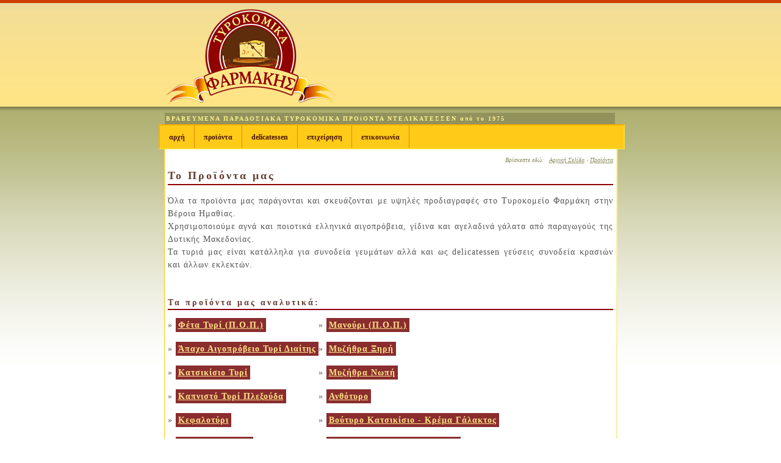

--- FILE ---
content_type: text/html; charset=UTF-8
request_url: http://tyrokomeio.gr/%CE%A4%CF%85%CF%81%CE%BF%CE%BA%CE%BF%CE%BC%CE%B9%CE%BA%CE%AC%20%CE%A0%CF%81%CE%BF%CF%8A%CF%8C%CE%BD%CF%84%CE%B1
body_size: 3253
content:
<!DOCTYPE html PUBLIC "-//W3C//DTD XHTML 1.1//EN" "http://www.w3.org/TR/xhtml11/DTD/xhtml11.dtd">
<html>
  <head>
    <!-- / <title>{{ site.title }} {% if article %} {{ article.title }} {% else %} {{ site.subtitle }} {% endif %}</title> -->
    <title>Φαρμάκης Τυροκομικά: Προϊόντα » Το Προϊόντα μας</title>
    <!-- /<script src="http://maps.google.com/maps?file=api&amp;v=2&amp;sensor=false&amp;key=ABQIAAAA-atOaNf_DJvKsQYcp5TP-xRacQRQM_oeNv97TyEJGwDQvPAHJBQZ2bPYlO0lIopB9qBIbdukpx5AyA" type="text/javascript"></script> -->
    <script type="text/javascript"> document.write(
    '<script src="http://maps.google.com/maps?file=api&amp;v=2&amp;key=' +
    {
    'tyrokomeio.gr': 'ABQIAAAA-atOaNf_DJvKsQYcp5TP-xRacQRQM_oeNv97TyEJGwDQvPAHJBQZ2bPYlO0lIopB9qBIbdukpx5AyA',
    'tyrokomika.gr': 'ABQIAAAA-atOaNf_DJvKsQYcp5TP-xSnPRZiqAEhENvXBTxszYBrPJCcKBSYuzni9Zuwk6pH0id2oGiPtuRlaQ',
    'www.tyrokomeio.gr': 'ABQIAAAA-atOaNf_DJvKsQYcp5TP-xRacQRQM_oeNv97TyEJGwDQvPAHJBQZ2bPYlO0lIopB9qBIbdukpx5AyA',
    'www.tyrokomika.gr': 'ABQIAAAA-atOaNf_DJvKsQYcp5TP-xSnPRZiqAEhENvXBTxszYBrPJCcKBSYuzni9Zuwk6pH0id2oGiPtuRlaQ'
    }[location.host] +
    '" type="text/javascript"><\/script>' );
    </script>
    <meta content='' name='description' />
    <meta content='text/html; charset=utf-8' http-equiv='content-type' />
    <meta content='0' http-equiv='expires' />
    <meta content='el' http-equiv='content-language' />
    <meta content='' name='author' />
    <meta content='' name='publisher' />
    <meta content='' name='company' />
    <meta content='el, greek, ελληνικά, ελληνική' name='language' />
    <meta content='' name='copyright' />
    <!-- /<meta name="verify-v1" content="sj+zK/mJ9F3yPK5ixE0iGYdoN9MS0yYAbvy/NCBfbIo=" /> -->
    <meta name="google-site-verification" content="zykYg4CJB8VX5a7yUkSURSASuce4YBT0Q17xJfHXTio" />
    <link rel="shortcut icon" type="image/x-icon" href="http://tyrokomeio.gr/assets/2010/4/5/favicon.ico">
    <link href="/stylesheets/application.css" rel="stylesheet" type="text/css" />
    <link href="/stylesheets/zoomimage.css" rel="stylesheet" type="text/css" />
    <script src="/javascripts/application.js" type="text/javascript"></script>
    <script src="/javascripts/zoomimage.js" type="text/javascript"></script>
    <!-- /{{ site.home_section | articles_feed }} -->
  </head>
  <body>
    <div id='outer_wrap'>
      <div id='wrap'>
        <div id='header'>
          <img src='http://tyrokomeio.gr/assets/2010/4/5/logo.png' style='margin-top:10px' />
          <!-- /%img.right{ :src=>"http://tyrokomeio.gr/assets/2010/4/16/tsolias.png" } -->
          <div class='clear'></div>
          <div class='description' style='background:#92925D;padding:2px; color: #FFF28F; font-weight: bolder; letter-spacing: 2px; border-right: #B2B477 2px solid;'>
            ΒΡΑΒΕΥΜΕΝΑ ΠΑΡΑΔΟΣΙΑΚΑ ΤΥΡΟΚΟΜΙΚΑ ΠΡΟϊΟΝΤΑ ΝΤΕΛΙΚΑΤΕΣΣΕΝ
            από το 1975
          </div>
        </div>
        <ul id='menu'>
          <li>
            <a href="/" title="Αρχή">Αρχή</a>
          </li>
          <li>
            <form action='/search' id='sform' method='get' name='sform'></form>
          </li>
          <li>
            <a class="selected" href="/Τυροκομικά Προϊόντα" title="Προϊόντα">Προϊόντα</a>
            <ul>
              <li>
                <!-- /= link_to_page(aarticle, ssection) -->
                <a href="/315/Φέτα-Τυρί-Π-Ο-Π" title="Φέτα Τυρί (Π.Ο.Π.)">Φέτα Τυρί (Π.Ο.Π.)</a>
              </li>
              <li>
                <!-- /= link_to_page(aarticle, ssection) -->
                <a href="/525/Άπαχο-Αιγοπρόβειο-Τυρί-Διαίτης" title="Άπαχο Αιγοπρόβειο Τυρί Διαίτης ">Άπαχο Αιγοπρόβειο Τυρί Διαίτης </a>
              </li>
              <li>
                <!-- /= link_to_page(aarticle, ssection) -->
                <a href="/526/Κατσικίσιο-Τυρί" title="Κατσικίσιο Τυρί">Κατσικίσιο Τυρί</a>
              </li>
              <li>
                <!-- /= link_to_page(aarticle, ssection) -->
                <a href="/320/Καπνιστό-Τυρι-Πλεξούδα-Βραβευμένο" title="Καπνιστό Τυρί Πλεξούδα">Καπνιστό Τυρί Πλεξούδα</a>
              </li>
              <li>
                <!-- /= link_to_page(aarticle, ssection) -->
                <a href="/316/Κεφαλοτύρι" title="Κεφαλοτύρι">Κεφαλοτύρι</a>
              </li>
              <li>
                <!-- /= link_to_page(aarticle, ssection) -->
                <a href="/321/Κασέρι-Π-Ο-Π" title="Κασέρι (Π.Ο.Π.)">Κασέρι (Π.Ο.Π.)</a>
              </li>
              <li>
                <!-- /= link_to_page(aarticle, ssection) -->
                <a href="/324/Μπάτζος-Π-Ο-Π" title="Μπάτζος (Π.Ο.Π.)">Μπάτζος (Π.Ο.Π.)</a>
              </li>
              <li>
                <!-- /= link_to_page(aarticle, ssection) -->
                <a href="/499/Ξυνοτύρι-Παραδοσιακό-Τυρί" title="Ξυνοτύρι">Ξυνοτύρι</a>
              </li>
              <li>
                <!-- /= link_to_page(aarticle, ssection) -->
                <a href="/498/Ημίσκληρο-Τυρί-Πλεξούδα" title="Ημίσκληρο Τυρί Πλεξούδα">Ημίσκληρο Τυρί Πλεξούδα</a>
              </li>
              <li>
                <!-- /= link_to_page(aarticle, ssection) -->
                <a href="/318/Γιαούρτι-Πρόβειο" title="Γιαούρτι Πρόβειο">Γιαούρτι Πρόβειο</a>
              </li>
              <li>
                <!-- /= link_to_page(aarticle, ssection) -->
                <a href="/319/Μανούρι" title="Μανούρι (Π.Ο.Π.)">Μανούρι (Π.Ο.Π.)</a>
              </li>
              <li>
                <!-- /= link_to_page(aarticle, ssection) -->
                <a href="/528/Μυζήθρα-Ξηρή" title="Μυζήθρα Ξηρή">Μυζήθρα Ξηρή</a>
              </li>
              <li>
                <!-- /= link_to_page(aarticle, ssection) -->
                <a href="/323/Μυζήθρα-Νωπή" title="Μυζήθρα Νωπή">Μυζήθρα Νωπή</a>
              </li>
              <li>
                <!-- /= link_to_page(aarticle, ssection) -->
                <a href="/317/Ανθότυρο" title="Ανθότυρο">Ανθότυρο</a>
              </li>
              <li>
                <!-- /= link_to_page(aarticle, ssection) -->
                <a href="/322/Βούτυρο-Κατσικίσιο-Κρέμα-Γάλακτος" title="Βούτυρο Κατσικίσιο - Κρέμα Γάλακτος">Βούτυρο Κατσικίσιο - Κρέμα Γάλακτος</a>
              </li>
              <li>
                <!-- /= link_to_page(aarticle, ssection) -->
                <a href="/509/Τυριά-delicatessen" title="&quot;Γεύσις&quot;, Τυριά Ντελικατέσεν">&quot;Γεύσις&quot;, Τυριά Ντελικατέσεν</a>
              </li>
              <li>
                <!-- /= link_to_page(aarticle, ssection) -->
                <a href="/530/Πικάντικο-Τυρί" title="Πικάντικο Τυρί">Πικάντικο Τυρί</a>
              </li>
              <li>
                <!-- /= link_to_page(aarticle, ssection) -->
                <a href="/532/Καπνιστές-Φρέσκιες-Πλεξούδες" title="Καπνιστές Φρέσκιες Πλεξούδες">Καπνιστές Φρέσκιες Πλεξούδες</a>
              </li>
              <li>
                <!-- /= link_to_page(aarticle, ssection) -->
                <a href="/529/Ντελικατέσσεν-Προϊόντα-Κεφαλοτύρι-με-Πιπέρι" title="Κεφαλοτύρι με Πιπέρι">Κεφαλοτύρι με Πιπέρι</a>
              </li>
            </ul>
          </li>
          <li>
            <form action='/search' id='sform' method='get' name='sform'></form>
          </li>
          <li>
            <a href="/delicatessen" title="Delicatessen">Delicatessen</a>
          </li>
          <li>
            <form action='/search' id='sform' method='get' name='sform'></form>
          </li>
          <li>
            <a href="/Επιχείρηση" title="Επιχείρηση">Επιχείρηση</a>
          </li>
          <li>
            <form action='/search' id='sform' method='get' name='sform'></form>
          </li>
          <li>
            <a href="/Επικοινωνία" title="Επικοινωνία">Επικοινωνία</a>
          </li>
          <li>
            <form action='/search' id='sform' method='get' name='sform'></form>
          </li>
        </ul>
        <div id='content'>
          <div id='breadcrumb' style='margin-top:5px;'>
            Βρίσκεστε εδώ:
            &nbsp;
            <a href='/'>Αρχική Σελίδα</a>
            <!-- / section mode -->
            &rsaquo;
            <a href='/Τυροκομικά Προϊόντα'>Προϊόντα</a>
            <div class='clear'></div>
          </div>
          <div class='clear'></div>
          <div class='entrybody'>
            <h2>Το Προϊόντα μας</h2>
            <p>
              <p>Όλα τα προϊόντα μας παράγονται και σκευάζονται με υψηλές προδιαγραφές στο Τυροκομείο Φαρμάκη στην Βέροια Ημαθίας.</p>
              
              
              	<p>Χρησιμοποιούμε αγνά και ποιοτικά ελληνικά αιγοπρόβεια, γίδινα και αγελαδινά γάλατα από παραγωγούς της Δυτικής Μακεδονίας.</p>
              
              
              	<p>Τα τυριά μας είναι κατάλληλα για συνοδεία γευμάτων αλλά και ως delicatessen γεύσεις συνοδεία κρασιών και άλλων εκλεκτών.</p>
              <br />
              <br />
              <h3>Τα προϊόντα μας αναλυτικά:</h3>
              <div class='clear'></div>
              <div class="left">
              <p>
                »
                <a href="/315/Φέτα-Τυρί-Π-Ο-Π" title="Φέτα Τυρί (Π.Ο.Π.)">Φέτα Τυρί (Π.Ο.Π.)</a>
              </p>
              <br/>
              <p>
                »
                <a href="/525/Άπαχο-Αιγοπρόβειο-Τυρί-Διαίτης" title="Άπαχο Αιγοπρόβειο Τυρί Διαίτης ">Άπαχο Αιγοπρόβειο Τυρί Διαίτης </a>
              </p>
              <br/>
              <p>
                »
                <a href="/526/Κατσικίσιο-Τυρί" title="Κατσικίσιο Τυρί">Κατσικίσιο Τυρί</a>
              </p>
              <br/>
              <p>
                »
                <a href="/320/Καπνιστό-Τυρι-Πλεξούδα-Βραβευμένο" title="Καπνιστό Τυρί Πλεξούδα">Καπνιστό Τυρί Πλεξούδα</a>
              </p>
              <br/>
              <p>
                »
                <a href="/316/Κεφαλοτύρι" title="Κεφαλοτύρι">Κεφαλοτύρι</a>
              </p>
              <br/>
              <p>
                »
                <a href="/321/Κασέρι-Π-Ο-Π" title="Κασέρι (Π.Ο.Π.)">Κασέρι (Π.Ο.Π.)</a>
              </p>
              <br/>
              <p>
                »
                <a href="/324/Μπάτζος-Π-Ο-Π" title="Μπάτζος (Π.Ο.Π.)">Μπάτζος (Π.Ο.Π.)</a>
              </p>
              <br/>
              <p>
                »
                <a href="/499/Ξυνοτύρι-Παραδοσιακό-Τυρί" title="Ξυνοτύρι">Ξυνοτύρι</a>
              </p>
              <br/>
              <p>
                »
                <a href="/498/Ημίσκληρο-Τυρί-Πλεξούδα" title="Ημίσκληρο Τυρί Πλεξούδα">Ημίσκληρο Τυρί Πλεξούδα</a>
              </p>
              <br/>
              <p>
                »
                <a href="/318/Γιαούρτι-Πρόβειο" title="Γιαούρτι Πρόβειο">Γιαούρτι Πρόβειο</a>
              </p>
              <br/>
              </div>
              <div class="left">
              <p>
                »
                <a href="/319/Μανούρι" title="Μανούρι (Π.Ο.Π.)">Μανούρι (Π.Ο.Π.)</a>
              </p>
              <br/>
              <p>
                »
                <a href="/528/Μυζήθρα-Ξηρή" title="Μυζήθρα Ξηρή">Μυζήθρα Ξηρή</a>
              </p>
              <br/>
              <p>
                »
                <a href="/323/Μυζήθρα-Νωπή" title="Μυζήθρα Νωπή">Μυζήθρα Νωπή</a>
              </p>
              <br/>
              <p>
                »
                <a href="/317/Ανθότυρο" title="Ανθότυρο">Ανθότυρο</a>
              </p>
              <br/>
              <p>
                »
                <a href="/322/Βούτυρο-Κατσικίσιο-Κρέμα-Γάλακτος" title="Βούτυρο Κατσικίσιο - Κρέμα Γάλακτος">Βούτυρο Κατσικίσιο - Κρέμα Γάλακτος</a>
              </p>
              <br/>
              <p>
                »
                <a href="/509/Τυριά-delicatessen" title="&quot;Γεύσις&quot;, Τυριά Ντελικατέσεν">&quot;Γεύσις&quot;, Τυριά Ντελικατέσεν</a>
              </p>
              <br/>
              <p>
                »
                <a href="/530/Πικάντικο-Τυρί" title="Πικάντικο Τυρί">Πικάντικο Τυρί</a>
              </p>
              <br/>
              <p>
                »
                <a href="/532/Καπνιστές-Φρέσκιες-Πλεξούδες" title="Καπνιστές Φρέσκιες Πλεξούδες">Καπνιστές Φρέσκιες Πλεξούδες</a>
              </p>
              <br/>
              <p>
                »
                <a href="/529/Ντελικατέσσεν-Προϊόντα-Κεφαλοτύρι-με-Πιπέρι" title="Κεφαλοτύρι με Πιπέρι">Κεφαλοτύρι με Πιπέρι</a>
              </p>
              <br/>
              </div>
              <div class='clear'></div>
            </p>
            <p><img src="http://tyrokomeio.gr/assets/2015/9/30/all_products_wide.jpg" alt=""></p>
          </div>
        </div>
        <div id='footer'>
          DELICATESSEN ΤΥΡΟΚΟΜΙΚΑ - ΤΥΡΙΑ - ΦΕΤΑ - ΚΑΣΕΡΙΑ, ΦΑΡΜΑΚΗΣ ΑΣΤΕΡΙΟΣ & ΣΙΑ, ΤΥΡΟΚΟΜΕΙΟ, ΒΕΡΟΙΑ, ΗΜΑΘΙΑ, ΜΑΚΕΔΟΝΙΑ
        </div>
      </div>
      <script>
        $(document).ready(function(){      $('a.lightsGal').zoomimage();   });
      </script>
      <script type="text/javascript">
      var gaJsHost = (("https:" == document.location.protocol) ? "https://ssl." : "http://www.");
      document.write(unescape("%3Cscript src='" + gaJsHost + "google-analytics.com/ga.js' type='text/javascript'%3E%3C/script%3E"));
      </script>
      <script type="text/javascript">
      try {
      var pageTracker = _gat._getTracker("UA-2034252-14");
      pageTracker._trackPageview();
      } catch(err) {}</script>
    </div>
  </body>
</html>


--- FILE ---
content_type: text/css
request_url: http://tyrokomeio.gr/stylesheets/application.css
body_size: 1332
content:
 

/*************************************
 +Containers
 *************************************/
body{

  background: #FFFFFF url(http://www.tyrokomeio.gr/images/body_bg3.png ) repeat-x;
  border-top:5px solid #CE3E00;
  color:#555;
  font-family: Georgia, "Times New Roman", Times, serif;
  font-size:62.5%;
  line-height:1.5;
  margin:0;
  padding:0;
  text-align:center;
} 

 table.bordered {
  font-family: Verdana;

}

.bordered td {
  border: #848554 solid 1px;
  padding:3px;
  margin: 0;
  vertical-align: top;
  text-align: left;
  font-family: Verdana;

}

 table {
  font-family: Verdana;

}

td {

  vertical-align: top;
  text-align: left;
  font-family: Verdana;

}


#outer_wrap{
  background: url(/images/bottom_bg.png) repeat-x;
  height: 100%;
  background-position: bottom;
}

#wrap{
  margin: 0 auto;
  padding: 0;
  text-align:left;
  clear: both;
  width: 760px;  

}

#content{
  padding: 5px;
 

  background: white url(/images/bg_bottom2.png);
   background-repeat: repeat-x;
  background-position:bottom left;
 
  font-size:12px;
  min-height: 600px;

  border-left: #FFC509 1px solid;
  border-right: #FFEDA0 2px solid;
  width: 730px;
  margin:0 auto;
  text-align: justify; 


 }

#header{
  width:740px;
  margin: 0 auto;
  padding-top:0px;

}

#breadcrumb{
  font-size: 10px;
  font-style: italic;
  text-align: right;
  color: #8A8A58;
  width: auto;
 
}
#breadcrumb a, #breadcrumb a:visited  {
  font-family: gothic;
  color: #8A8A58;
}

#footer{
  width:740px;
  margin: 0 auto;
  background:#5F2C0C;
  border-top:1px solid #777;
  color:#888;

  font-size:0.9em;
  padding:0.5em;
}




/* Menu */

#menu {
  width: 760px;
  height: 37px;
  margin: 0 auto;
  padding: 0;
  list-style: none;
  background: url(/images/img02.gif) no-repeat;
  background: #FFCB18;
  border-top: #F9AE01 2px solid;
  border-left: #F9AE01 2px solid;
  border-right: #FEDA33 2px solid;
  border-bottom: #FEDA33 2px solid;

}

#menu li {
  display: inline;
  float: left;
}

#menu a {
  margin: 0;
  display: block;
  float: left;
  height: 27px;
  padding: 10px 15px 0px 15px;
  text-transform: lowercase;
  text-decoration: none;
  font-size: 12px;
  font-weight: bold;
  color: #4B1402;

  border-right: #E88201 solid 1px;
  background: #FFCB18;
}

#menu a:hover {
  background: #D64801;
}

#menu  li {
  float: left;
  position: relative;
  width: auto;
  }


#menu li ul {
  display: none;
  padding: 0;
  position: absolute; 
  top: 37px;
  left: 0;
  }

#menu li > ul {
  top: 37px;
  left: 0;

  }

#menu li:hover ul, li.over ul{ 
  display: block; 
margin:0;
}

#menu li ul li a {
  border-top: #D88D23 1px dotted;
  text-transform: none;
  height: auto;
  font-weight: normal;
}

#menu li ul li a:hover {
  background-image:none; 
  color: #FFE486;
}
#menu li ul li, li ul li a {
  width:230px;
background: #9BB143;

}

.clear{ 
  clear: both;
}

.left{
  float: left;
}

.right{
  float: right;
}


a img{
 border: 1px solid #CCCCCC;
}


p {
  margin: 0;
}

.entrybody p {
  margin: 0;

  font-family: times;
  letter-spacing: 1px;
 font-size: 14px;
}

.entrybody p a, .entrybody p a:visited {
  background: #8A2D2F;
  color: #FFE486;
  font-weight: bolder;
  padding: 4px;
}

.entrybody img{
  margin: 3px;
}
.entrybody p a:hover{
  background: #848553;

  font-weight: bolder;
  padding: 4px;
}

h1, h2, h3, h4, h5, h6 {
  border-bottom: #900100 solid 2px;
  color: #663C32;
  letter-spacing:3px;
  margin-top: 5px;
  font-family: Georgia;
}

.zoomimage_caption p {
 color: #673C32;
}

 
.lightsGal img{
 height: auto;
  padding: 2px;
  border: #DDDDDD 1px solid;
}


.product_label{
  font-style: italic;
  font-weight: bolder;
  padding: 2px;
  background: #ECDA9D;
  border-bottom: #92925D solid 2px;
}

.product_title{
  font-weight: bolder;
  font-size: 24px;
  padding: 2px;
  background: #ECDA9D;

}

.special_label{
  font-style: italic;
  font-weight: bolder;
  padding: 2px;
  background: #A42F2F;
  border-bottom: #92925D solid 2px;
  color: #FFCB18;

}

.hidden {
  display: none;
}

--- FILE ---
content_type: text/css
request_url: http://tyrokomeio.gr/stylesheets/zoomimage.css
body_size: 659
content:
.zoomimage {
	position: absolute;
	display: none;
	z-index: 5000;
	outline: none;
    cursor: url(../images/zoomout.cur), default;
}
.zoomimage_focused {
	z-index: 51000;
}
.zoomimage_s {
	position: absolute;
	top: 0;
	left: 0;
	height: 100%;
	width: 100%;
	display: none;
}
.zoomimage_st {
	position: absolute;
	top: 0;
	left: 0;
	width: 100%;
	height: 6px;
	overflow: hidden;
}
.zoomimage_stl {
	position: absolute;
	top: 0;
	left: 0;
	width: 6px;
	height: 6px;
	overflow: hidden;
	background:transparent url(../images/shadow.png) no-repeat scroll 0 0;
}
.zoomimage_stc {
	overflow: hidden;
	height: 6px;
	margin: 0 6px;
	background: transparent url(../images/shadow.png) repeat-x scroll 0 -30px;
}
.zoomimage_str {
	position: absolute;
	top: 0;
	right: 0;
	width: 6px;
	height: 6px;
	overflow: hidden;
	background:transparent url(../images/shadow.png) no-repeat scroll 0 -18px;
}
.zoomimage_sc {
	position: absolute;
	top: 6px;
	width: 100%;
	left: 0;
	overflow: hidden;
}
.zoomimage_scl {
	position: absolute;
	overflow: hidden;
	top: 0;
	left: 0;
	height: 100%;
	width: 6px;
	background: transparent url(../images/shadow-lr.png) repeat-y scroll 0pt;
}
.zoomimage_scr {
	position: absolute;
	overflow: hidden;
	right: 0;
	top: 0;
	height: 100%;
	width: 6px;
	background:transparent url(../images/shadow-lr.png) repeat-y scroll -6px 0pt
}
.zoomimage_scc {
	margin: 0 6px;
	height: 100%;
	background:transparent url(../images/shadow-c.png);
	overflow: hidden;
}
.zoomimage_sb {
	position: absolute;
	overflow: hidden;
	bottom: 0;
	left: 0;
	width: 100%;
	height: 6px;
}
.zoomimage_sbl {
	position: absolute;
	overflow: hidden;
	width: 6px;
	height: 6px;
	left: 0;
	top: 0;
	background:transparent url(../images/shadow.png) no-repeat scroll 0pt -12px;
}
.zoomimage_sbc {
	height: 6px;
	overflow: hidden;
	margin: 0 6px;
	background:transparent url(../images/shadow.png) repeat-x scroll 0pt -36px;
}
.zoomimage_sbr {
	position: absolute;
	overflow: hidden;
	width: 6px;
	height: 6px;
	right: 0;
	top: 0;
	background:transparent url(../images/shadow.png) no-repeat scroll 0pt -6px;
}
.zoomimage img {
	position: absolute;
	top: 6px;
	left: 6px;
	display: none;
	border: 20px solid #000;
}
.zoomimage_caption {
	position: absolute;
	background-color: #fff;
	color: #000;
	width: 100%;
}
.zoomimage_caption p {
	padding: 10px;
	margin: 0;
	font-size: 11px;
	font-weight: bold;
}
.zoomimage_loading {
	background-image: url(../images/ajax_small.gif);
	background-repeat: no-repeat;
	background-position: center;
	height: 100%;
	position: absolute;
	background-color: #fff;
	width: 100%;
	top: 0;
	left: 0;
}
.zoomimage_move {
	cursor: move;
}
.zoomimage_controls {
	position: absolute;
	background: #fff;
	height: 30px;
	overflow: hidden;
}
.zoomimage_prev {
	background: #fff url(../images/zoomimage_prev.gif) no-repeat center;
	width: 39px;
	height: 29px;
	position: absolute;
	bottom: 1px;
	left: 10px;
}
.zoomimage_next {
	background: #fff url(../images/zoomimage_next.gif) no-repeat center;
	width: 39px;
	height: 29px;
	position: absolute;
	bottom: 1px;
	right: 10px;
}